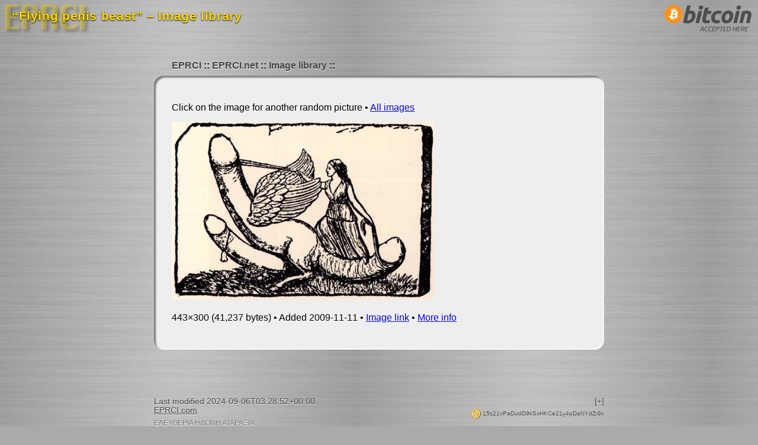

--- FILE ---
content_type: text/html; charset=UTF-8
request_url: https://i.eprci.net/image/flying-penis-beast
body_size: 1359
content:
<?xml version="1.0" encoding="utf-8"?>
<!DOCTYPE html PUBLIC "-//W3C//DTD XHTML 1.0 Strict//EN" "http://www.w3.org/TR/xhtml1/DTD/xhtml1-strict.dtd"><html xmlns="http://www.w3.org/1999/xhtml" xml:lang="en-us" lang="en-us"><head><meta http-equiv="Content-Type" content="text/html; charset=utf-8" /><title>“Flying penis beast” – Image library – EPRCI</title><meta name="author" content="EPRCI" /><meta name="description" content="443×300 (41,237 bytes). Added 2009-11-11. Ελευθερια ηδονη αταραξια." /><meta name="keywords" content="images, photos, photographs, JPEGs, GIFs, PNGs, image macros, lolcats, EPRCI, azadi, āzādī, ΕΛΕΥΘΕΡΙΑ ΗΔΟΝΗ ΑΤΑΡΑΞΙΑ, ΕΗΑ, eleutheria, eleftheria, ἐλευθερία, ελευθερία, hedone, ἡδονή, ηδονή, ataraxia, ἀταραξία, αταραξία" /><meta name="color-scheme" content="light dark" /><meta name="supported-color-schemes" content="light dark" /><meta name="viewport" content="width=device-width, initial-scale=1" /><link rel="home" href="/" title="Home" /><link rel="index" href="/" title="Index" /><link rel="up" href="../" title="Up" /><link rel="icon" href="/common/favicon.ico" /><link rel="shortcut icon" href="/common/favicon.ico" /><link rel="stylesheet" href="/common/basic.css" /><link rel="stylesheet" href="/common/brushed-metal.css" /><link rel="stylesheet" href="/include/stylesheet.css" /></head><body><h1 class="faded"><img src="/common/logo-dim.png" height="55" width="150" alt="EPRCI" /><span>EPRCI</span></h1><h2>“Flying penis beast” – Image library</h2><div class="screen bitcoin-accepted"><a href="https://www.eprci.com/bitcoin" title="Bitcoin accepted here"><img src="/common/bitcoin-accepted-here.png" height="64" width="168" alt="Bitcoin accepted here" /></a></div><div class="block-frame"><div class="screen breadcrumbs"><ul><li><a href="https://www.eprci.com/">EPRCI</a></li>
<li><a href="https://www.eprci.net/">EPRCI.net</a></li>
<li><a href="https://i.eprci.net/">Image library</a></li></ul></div><div class="block"><div id="info-short"><p>Click on the image for another random picture • <a href="/all/1" title="All images" type="text/html">All images</a></p><p class="image"><a href="/random" title="Flying penis beast" type="image/jpeg"><img src="/flying-penis-beast" alt="Flying penis beast" height="300" width="443" type="image/jpeg" /></a></p><p>443×300 (41,237 bytes) • Added 2009-11-11 • <a href="/flying-penis-beast" title="Direct image link" type="text/html">Image link</a> • <a href="/info/flying-penis-beast" title="Detailed info" type="text/html">More info</a></p></div><div class="i">Ελευθερια ηδονη αταραξια.</div></div></div><div id="footer"><p class="contact-link"><a href="https://www.eprci.com/contact" title="Contact EPRCI">[+]</a></p><p class="modified">Last modified 2024-09-06T03:28:52+00:00.</p><p class="print">Accessed 2026-01-30T11:57:29+00:00.</p><p class="screen bitcoin"><a href="https://www.eprci.com/bitcoin" title="We use coins"><img src="/common/bitcoin-16x16.png" height="16" width="16" alt="We use coins" /> 15s21xPaDudD9kSxHKCe21y4pDaNYdZr9x</a></p><p class="screen home"><a rel="home" href="https://www.eprci.com/" title="Return to EPRCI home">EPRCI.com</a>.</p><p class="eha">ΕΛΕΥΘΕΡΙΑ ΗΔΟΝΗ ΑΤΑΡΑΞΙΑ</p><p class="i"><a href="https://www.eprci.net/thing" title="Bot trap">Bot trap</a>.</p></div></body></html>